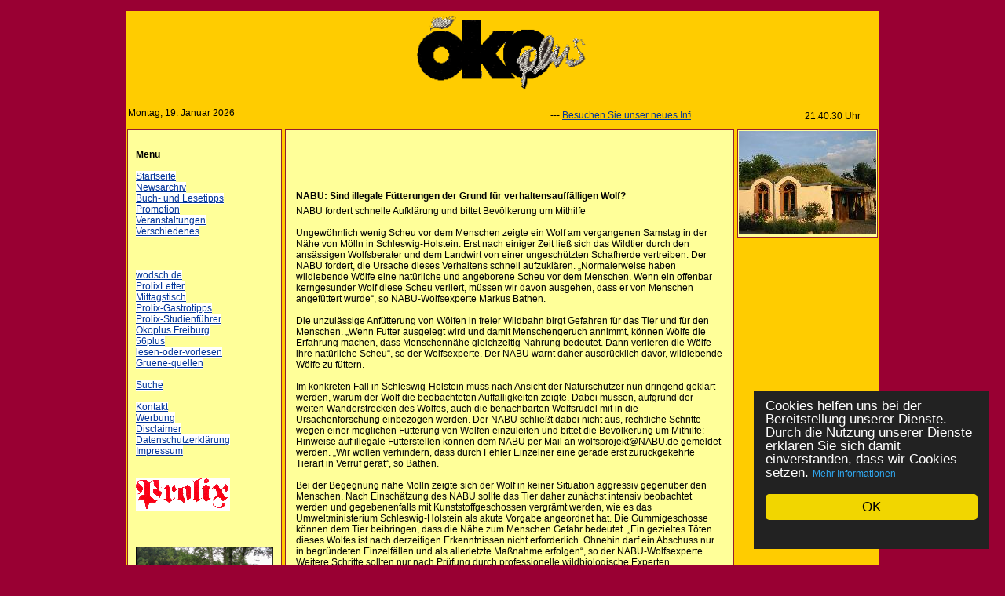

--- FILE ---
content_type: text/html; charset=UTF-8
request_url: https://oekoplus-freiburg.de/archivzeigen.php?num=1902
body_size: 4229
content:










<!DOCTYPE html>
<html>
<head>
<title>oekoplus - Freiburg :: Archiv : NABU: Sind illegale Fütterungen der Grund für verhaltensauffälligen Wolf?</title>
<META name="title" content="Oekoplus-Freiburg.de">
<meta name="description" content="oekoplus - Freiburg">
<meta name="keywords" content="oekoplus, oeko, plus, �ko, natur, Prolix Verlag, Freiburg, im Breisgau ">
<meta name="publisher" content="Prolix Verlag Freiburg">
<meta name="copyright" content="Prolix Verlag Freiburg">
<META name="Content-Language" content="de">
<!-- <meta http-equiv="content-type" content="text/html; charset=ISO-8859-1"> -->
<meta charset="utf-8">
<META name="robots" content="INDEX,FOLLOW">
<META name="revisit-after" content="2 days">
<link rel="stylesheet" type="text/css" href="sitedata/style.css">
<link rel="stylesheet" href="../data/blitzer/jquery-ui-1.8.6.custom.css" type="text/css" media="all" />

<script type="text/javascript" src="data/zeit.js"></script>
<!-- <link href="data/css/smoothness/jquery-ui-1.10.1.custom.css"	rel="stylesheet"> -->
<script src="data/jquery-1.9.1.min.js"></script>
<script src="data/jquery-ui-1.10.1.custom.min.js"></script>
<script type="text/javascript" src="sitedata/js/custom.js"></script>
<script type="text/javascript" src="data/werbung.js"></script>
<BASE href="Oekoplus-Freiburg.de">

<!-- Begin Cookie Consent plugin by Silktide - http://silktide.com/cookieconsent -->
<script type="text/javascript" src="../data/cookieconsent.js"></script>
<script type="text/javascript">
window.cookieconsent_options = {"message":"Cookies helfen uns bei der Bereitstellung unserer Dienste. Durch die Nutzung unserer Dienste erkl&auml;ren Sie sich damit einverstanden, dass wir Cookies setzen.","dismiss":"OK","learnMore":"Mehr Informationen","link":"datenschutz.php","theme":"data/cookieconsent.css"};
</script>
<!-- End Cookie Consent plugin -->

</head>
<body>



	<!-- #FEDD69 !-->
	<br>
	<a name="anfang"></a>
	<table border="0" width="940" align="center" class="rtabelle"
		cellspacing="0" cellpadding="0">

		<tr>
			<td colspan="3" align="center">
				<div class="titel">
					<img src="/sitedata/titel.png"
						width="940" alt="oekoplus - Freiburg"
						title="oekoplus - Freiburg">
				</div>
			</td>
		</tr>

		<tr class="oldhgtabelle">
			<td colspan="3">

				<table width="100%" border="0" class="oldtabrahmen">
					<tr>
						<td width="23%" valign="top" class="date">Montag, 19. Januar 2026						</td>


						<td><table border="0" cellpadding="1" cellspacing="2" width="500">
	<tr>
		<td><marquee scrolldelay="100">
				&nbsp;&nbsp;--- <a href="http://www.wodsch.de" target="_blank">Besuchen Sie unser neues Informationsportal wodsch.de</a>			</marquee></td>
	</tr>

</table>
</td>
						<td><script type="text/javascript">writeclock()</script> Uhr</td>
					</tr>
				</table>


			</td>
		</tr>


		<tr>
			<td width="18%" valign="top">



				<table width="100%" border="0" cellpadding="10">
					<tr>
						<td width="100%" valign="top" class="menutabrahmen"><br> <b>Men&uuml;</b><br>&nbsp;<br>
							<a href="/index.php"
							class="menu">Startseite</a><br> <a
							href="/archiv.php"
							class="menu">Newsarchiv</a><br> <a href="/Kategorie/Buch-%20und%20Lesetipps.html" class="menu">Buch- und Lesetipps</a><br><a href="/Kategorie/Promotion.html" class="menu">Promotion</a><br><a href="/Kategorie/Veranstaltungen.html" class="menu">Veranstaltungen</a><br><a href="/Kategorie/Verschiedenes.html" class="menu">Verschiedenes</a><br> <br>  <br>&nbsp;<br>
 <a href="http://www.wodsch.de" target="_blank"
							class="menu">wodsch.de</a><br>
<a href="http://www.prolixletter.de" target="_blank"
							class="menu">ProlixLetter</a><br> <a
							href="http://www.mittagstisch-in-freiburg.de" target="_blank"
							class="menu">Mittagstisch</a><br> <a
							href="http://www.prolix-gastrotipps.de" target="_blank"
							class="menu">Prolix-Gastrotipps</a><br> <a
							href="http://www.prolix-studienfuehrer.de" target="_blank"
							class="menu">Prolix-Studienf&uuml;hrer</a><br> <a
							href="http://www.oekoplus-freiburg.de/" target="_blank"
							class="menu">&Ouml;koplus Freiburg</a><br> <a
							href="http://www.56plus.de/" target="_blank" class="menu">56plus</a><br>
							<a href="http://www.lesen-oder-vorlesen.de" class="menu"
							target="_blank">lesen-oder-vorlesen</a><br> <a
							href="http://www.gruene-quellen.de/" target="_blank" class="menu">Gruene-quellen</a>
							<br>&nbsp;<br> <a
							href="/suche.php" class="menu">Suche</a>
							<br>&nbsp;<br> <a
							href="/kontakt.php"
							class="menu">Kontakt</a><br> <a
							href="/werbung.php"
							class="menu">Werbung</a><br> <a
							href="/disclaimer.php"
							class="menu">Disclaimer</a><br> <a
							href="/datenschutz.php"
							class="menu">Datenschutzerkl&auml;rung</a><br> <a
							href="/impressum.php"
							class="menu">Impressum</a> <br>&nbsp;<br> <br> <a
							href="http://www.prolix-verlag.de"><img src="data/prolix.gif"
								width="120" border="0" class="menu" alt="Prolix-Verlag"> </a> <br>
							<img src="/data/space.gif"
							alt="" width="1" height="5">

														<img src="/data/space.gif"
							alt="" width="1" height="40">
							
							 

		
	<div style="text-align:center;">
	<a href="http://www.gruene-quellen.de" target="_blanc"><img src="werbung/gruenequellen.jpg" alt="Gr&uuml;nequellen.de" title="Gr&uuml;nequellen.de" border="0" /></a>
	</div>	
	<br>&nbsp;<br>
<center><a href="https://oekoportal.de/?pcm=11194" onclick="window.open(this.href); return false;" title="Branchenbuch, News, Jobs - alle �ko Unternehmen auf einen Blick">
<img src="https://oekoportal.de/banner.php?i=7&amp;pcm=11194" style="border:none" alt="�KOPORTAL - Das Webverzeichnis der �kobranche" title="�ko-Branchenbuch, �ko-News und �ko-Jobs - alle �ko Unternehmen auf einen Blick" width=140"" height="60"/></a></center>

<br>
		<div align="center"><a href="http://www.bund-freiburg.de" target="bund"><img src="werbung/bund.gif" border="0" alt="www.bund-freiburg.de"></a></div><br>
		<div align="center"><a href="http://www.netzwerk-regenbogen.de/akwech060929.html" target="_blank"><img src="werbung/atom.gif" border="0" width="160" height="160" alt="Atomausstieg"></a></div><br>
		<div align="center"><a href="http://www.kulturforum-freiburg.de" target="_blank"><img src="werbung/kulturforum.jpg"  border="0" alt="Kulturforum Freiburg"></a></div>
		
<img
	src="data/space.gif" alt="" width="1" height="1">
<br>
						</td>
					</tr>
				</table>






			</td>
			<td valign="top">
  <table width="100%" border="0"  >
  <tr><td width="100%" valign="top"  class="contenttabrahmen">
  	  	<br>

		<p><a name="oben"></a></p>
<img src="data/space.gif" width="550" height="1" border="0" alt=""><br>


<table border="0" cellpadding="2" cellspacing="1" width="550"><tr><td colspan="2"></td></tr><tr><td>&nbsp;</td><td></td></tr><tr><td colspan="2"><b>NABU: Sind illegale Fütterungen der Grund für verhaltensauffälligen Wolf?</b></td></tr><tr><td colspan="2">NABU fordert schnelle Aufklärung und bittet Bevölkerung um Mithilfe <br />
<br />
Ungewöhnlich wenig Scheu vor dem Menschen zeigte ein Wolf am vergangenen Samstag in der Nähe von Mölln in Schleswig-Holstein. Erst nach einiger Zeit ließ sich das Wildtier durch den ansässigen Wolfsberater und dem Landwirt von einer ungeschützten Schafherde vertreiben. Der NABU fordert, die Ursache dieses Verhaltens schnell aufzuklären. „Normalerweise haben wildlebende Wölfe eine natürliche und angeborene Scheu vor dem Menschen. Wenn ein offenbar kerngesunder Wolf diese Scheu verliert, müssen wir davon ausgehen, dass er von Menschen angefüttert wurde“, so NABU-Wolfsexperte Markus Bathen.<br />
<br />
Die unzulässige Anfütterung von Wölfen in freier Wildbahn birgt Gefahren für das Tier und für den Menschen. „Wenn Futter ausgelegt wird und damit Menschengeruch annimmt, können Wölfe die Erfahrung machen, dass Menschennähe gleichzeitig Nahrung bedeutet. Dann verlieren die Wölfe ihre natürliche Scheu“, so der Wolfsexperte. Der NABU warnt daher ausdrücklich davor, wildlebende Wölfe zu füttern.<br />
<br />
Im konkreten Fall in Schleswig-Holstein muss nach Ansicht der Naturschützer nun dringend geklärt werden, warum der Wolf die beobachteten Auffälligkeiten zeigte. Dabei müssen, aufgrund der weiten Wanderstrecken des Wolfes, auch die benachbarten Wolfsrudel mit in die Ursachenforschung einbezogen werden. Der NABU schließt dabei nicht aus, rechtliche Schritte wegen einer möglichen Fütterung von Wölfen einzuleiten und bittet die Bevölkerung um Mithilfe: Hinweise auf illegale Futterstellen können dem NABU per Mail an wolfsprojekt@NABU.de gemeldet werden. „Wir wollen verhindern, dass durch Fehler Einzelner eine gerade erst zurückgekehrte Tierart in Verruf gerät“, so Bathen.<br />
<br />
Bei der Begegnung nahe Mölln zeigte sich der Wolf in keiner Situation aggressiv gegenüber den Menschen. Nach Einschätzung des NABU sollte das Tier daher zunächst intensiv beobachtet werden und gegebenenfalls mit Kunststoffgeschossen vergrämt werden, wie es das Umweltministerium Schleswig-Holstein als akute Vorgabe angeordnet hat. Die Gummigeschosse können dem Tier beibringen, dass die Nähe zum Menschen Gefahr bedeutet. „Ein gezieltes Töten dieses Wolfes ist nach derzeitigen Erkenntnissen nicht erforderlich. Ohnehin darf ein Abschuss nur in begründeten Einzelfällen und als allerletzte Maßnahme erfolgen“, so der NABU-Wolfsexperte. Weitere Schritte sollten nur nach Prüfung durch professionelle wildbiologische Experten vorgenommen werden. „Dem NABU ist es wichtig zu betonen, dass die menschliche Sicherheit immer an oberster Stelle steht“, so Bathen.<br />
<br />
Grundlage für Maßnahmen gegen auffällige Wölfe bietet das Skript 201 „Leben mit Wölfen“ des Bundesamtes für Naturschutz. Schon seit 2007 liegen den Bundesländern damit brauchbare Handlungsempfehlungen vor.<br />
<br />
Seit dem Jahr 2000 ist der Wolf in Deutschland wieder heimisch. Seither entwickelt sich eine konfliktarme Nachbarschaft zwischen Mensch und dem Wildtier. Vor allem Nutztierhalter sind von der Anwesenheit der Wölfe betroffen. Im Wolfsgebiet Lausitz, dem Verbreitungsschwerpunkt des Wildtieres, liegen die Verluste bei Nutztieren derzeit bei weit unter einem Prozent. Grund dafür sind geförderte Herdenschutzmaßnahmen, beispielsweise durch spezielle Zäune oder Herdenschutzhunde. </td></tr><tr><td><a href="http://www.nabu.de/tiere-und-pflanzen/saeugetiere/wolf/wissen/15812.html" target="_blank" class="tabelle">Mehr</a></td><td></td></tr><tr><td><i>Eintrag vom: 27.02.2015  </i></td><td align="right">&nbsp;</td></tr><tr><td colspan="2"><hr></td></tr></table><br><br><br><a href="javascript:history.go(-1)" onMouseOver="self.status=document.referrer;return true"> zur&uuml;ck</a>


  </td></tr></table>

</td>
<td valign="top">


 <table width="175" border="0"  >
  <tr><td width="100%" valign="top" class="tabrahmen">


  		<div align="center">

<div id="banners"><span class="rotate"><a href="http://www.oekostation.de/de/programm/index.htm"  target="_blank"><img src="/wb/Oekostation_Haus_3026_2a.JPG" alt="Oekostation_Haus_3026_2a.JPG"></a></span><br></div>	



		</div>
  



  </td></tr></table>



  </td>
 </tr>
 <tr>
  <td colspan="3"><br><div align="center" class="text">Copyright 2010 - 2026 B. J&auml;ger</div></td>
  </tr>

</table>
<br>
</body>
</html>
